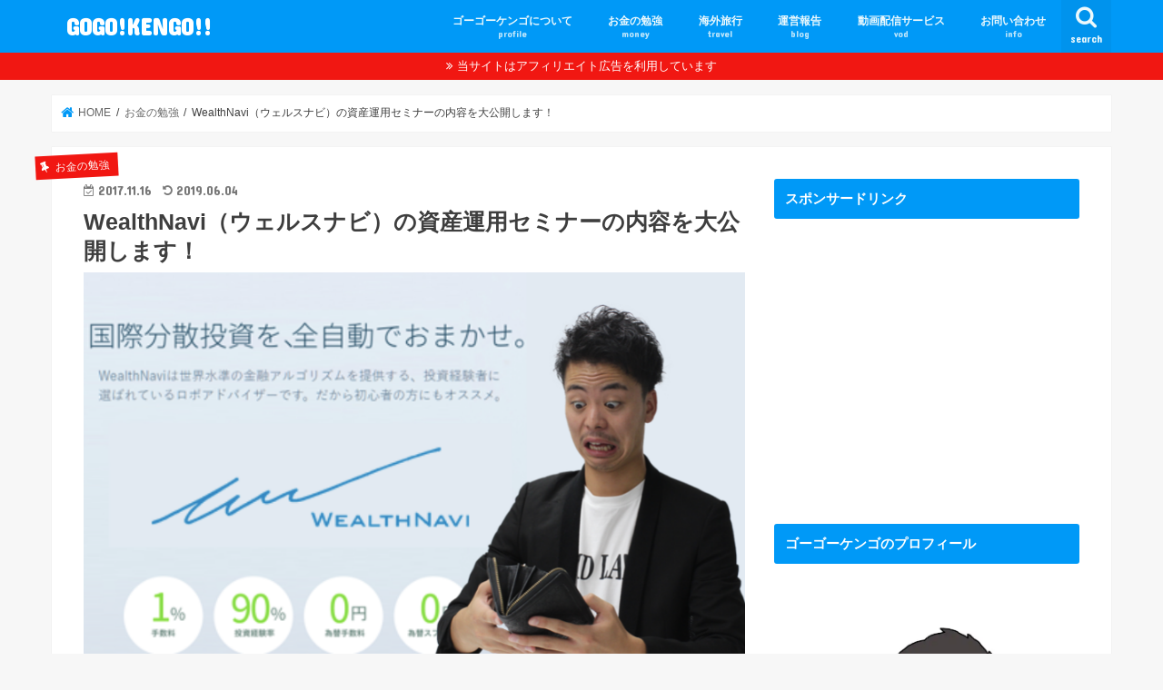

--- FILE ---
content_type: text/html; charset=utf-8
request_url: https://www.google.com/recaptcha/api2/aframe
body_size: 180
content:
<!DOCTYPE HTML><html><head><meta http-equiv="content-type" content="text/html; charset=UTF-8"></head><body><script nonce="fmXuBXyLfqpvctyqDpsAew">/** Anti-fraud and anti-abuse applications only. See google.com/recaptcha */ try{var clients={'sodar':'https://pagead2.googlesyndication.com/pagead/sodar?'};window.addEventListener("message",function(a){try{if(a.source===window.parent){var b=JSON.parse(a.data);var c=clients[b['id']];if(c){var d=document.createElement('img');d.src=c+b['params']+'&rc='+(localStorage.getItem("rc::a")?sessionStorage.getItem("rc::b"):"");window.document.body.appendChild(d);sessionStorage.setItem("rc::e",parseInt(sessionStorage.getItem("rc::e")||0)+1);localStorage.setItem("rc::h",'1768962693176');}}}catch(b){}});window.parent.postMessage("_grecaptcha_ready", "*");}catch(b){}</script></body></html>

--- FILE ---
content_type: text/css;charset=UTF-8
request_url: https://55kengo.com/?custom-css=67c93e33ae
body_size: 1735
content:
.header-info a{
	background-color:#f11712;
}



#custom_header .en {
    font-size: 2.3em ;
    font-weight: normal;
    margin: 0.3em 0;
    line-height: 1;
    letter-spacing: 2px;
    -webkit-text-stroke-color: #f11712		;
    -webkit-text-stroke-width: 2.5px;
}


#custom_header .ja {
    font-size:1.1em;
    margin: 0;
    line-height: 1.7;
    font-weight: bold;
    -webkit-text-stroke-color:#0099f7;
    -webkit-text-stroke-width: 1.1px;
}

.ub{
	    background: linear-gradient(transparent 75%, #FA7D83 50%);
}


.entry-content p {
    margin: 1.6em 0;
    line-height: 1.75;
}

.header-info a {
    position: relative;
    z-index: 0;
	background:#f11712;
}

/*--------------------
 ボタン
--------------------*/
button.css3button {
  position: relative;
  border-radius: 15px;
  color: #fff;
  line-height: 50px;
  -webkit-box-sizing: content-box;
  -moz-box-sizing: content-box;
  box-sizing: content-box;
  -webkit-transition: none;
  transition: none;
  text-shadow: 0px 1px 0px #f56778;
}
button.css3button,
button.css3button:hover {
  border-bottom: 4px solid #cb5462;
  background-color: #f56778;
  background-image: -webkit-linear-gradient(top, #f997b0, #f56778);
  background-image: linear-gradient(to bottom, #f997b0, #f56778);
  box-shadow: inset 1px 1px 0 #fbc1d0;
}
button.css3button::before,
button.css3button::after {
  bottom: -1px;
  left: -1px;
  width: 200px;
  height: 50px;
  border: 1px solid #ee8090;
  border-bottom: 1px solid #b84d5a;
  border-radius: 4px;
  -webkit-box-sizing: content-box;
  -moz-box-sizing: content-box;
  box-sizing: content-box;
  -webkit-transition: none;
  transition: none;
}
button.css3button::before {
  height: 48px;
  bottom: -4px;
  border-top: 0;
  border-radius: 0 0 4px 4px;
  box-shadow: 0 1px 1px 0px #bfbfbf;
}
button.css3button:hover {
  background: #f56778;
  background-image: -webkit-linear-gradient(top, #f56778, #f997b0);
  background-image: linear-gradient(to bottom, #f56778, #f997b0);
  color: #913944;
  text-shadow: 0px 1px 0px #f9a0ad;
}
button.css3button:active {
  bottom: -4px;
  margin-bottom: 4px;
  border: none;
  box-shadow: 1px 1px 0 #fff, inset 0 1px 1px rgba(0, 0, 0, .3);
}
button.css3button:active::before,
button.css3button:active::after {
  border: none;
  box-shadow: none;
}





/*--------------------
 吹き出しを作る
--------------------*/
/* 全体のスタイル */
.kaiwa {
  margin-bottom: 40px;
}
/* 左画像 */
.kaiwa-img-left {
  margin: 0;
  float: left;
  width: 60px;
  height: 60px;
}
/* 右画像 */
.kaiwa-img-right {
  margin: 0;
  float: right;
  width: 60px;
  height: 60px;
}
.kaiwa figure img {
  width: 100%;
  height: 100%;
  border: 1px solid #aaa;
  border-radius: 50%;
  margin: 0;
}
/* 画像の下のテキスト */
.kaiwa-img-description {
  padding: 5px 0 0;
  font-size: 10px;
  text-align: center;
}
/* 左からの吹き出しテキスト */
.kaiwa-text-right {
  position: relative;
  margin-left: 80px;
  padding: 10px;
  border: 1px solid #aaa;
  border-radius: 10px;
}
/* 右からの吹き出しテキスト */
.kaiwa-text-left {
  position: relative;
  margin-right: 80px;
  padding: 10px;
  border: 1px solid #aaa;
  border-radius: 10px;
}
p.kaiwa-text {
  margin: 0 0 20px;
}
p.kaiwa-text:last-child {
  margin-bottom: 0;
}
/* 左の三角形を作る */
.kaiwa-text-right:before {
  position: absolute;
  content: '';
  border: 10px solid transparent;
  border-right: 10px solid #aaa;
  top: 15px;
  left: -20px;
}
.kaiwa-text-right:after {
  position: absolute;
  content: '';
  border: 10px solid transparent;
  border-right: 10px solid #fff;
  top: 15px;
  left: -19px;
}
/* 右の三角形を作る */
.kaiwa-text-left:before {
  position: absolute;
  content: '';
  border: 10px solid transparent;
  border-left: 10px solid #aaa;
  top: 15px;
  right: -20px;
}
.kaiwa-text-left:after {
  position: absolute;
  content: '';
  border: 10px solid transparent;
  border-left: 10px solid #fff;
  top: 15px;
  right: -19px;
}
/* 回り込み解除 */
.kaiwa:after,.kaiwa:before {
  clear: both;
  content: "";
  display: block;
}



/* 青色の囲みタグ */

.blue{
    position:relative;
    padding: 15px;
    margin: 0px;
    width: 100%;
    border: 1px solid #0099f7;
    border-radius: 0 4px 4px 4px;
    color: #80888D;
}
.blue span{
    position:absolute;
    top: -25px;
    left: -1px;
    padding: 5px 25px;
    background-color: #0099f7;
    border-radius:4px 4px 0 0;
    color:#fff;
    font-weight:800;
    line-height: 1em;
}

/* 文字サイズレスポンシブ対応 */



/* アプリーチ追加css */

.appreach {
  text-align: left;
  padding: 10px;
  border: 1px solid #7C7C7C;
  overflow: hidden;
}
.appreach:after {
  content: "";
  display: block;
  clear: both;
}
.appreach p {
  margin: 0;
}
.appreach a:after {
  display: none;
}
.appreach__icon {
  float: left;
  border-radius: 10%;
  overflow: hidden;
  margin: 0 3% 0 0 !important;
  width: 25% !important;
  height: auto !important;
  max-width: 120px !important;
}
.appreach__detail {
  display: inline-block;
  font-size: 20px;
  line-height: 1.5;
  width: 72%;
  max-width: 72%;
}
.appreach__detail:after {
  content: "";
  display: block;
  clear: both;
}
.appreach__name {
  font-size: 16px;
  line-height: 1.5em !important;
  max-height: 3em;
  overflow: hidden;
}
.appreach__info {
  font-size: 12px !important;
}
.appreach__developper, .appreach__price {
  margin-right: 0.5em;
}
.appreach__posted a {
  margin-left: 0.5em;
}
.appreach__links {
  float: left;
  height: 40px;
  margin-top: 8px;
  white-space: nowrap;
}
.appreach__aslink img {
  margin-right: 10px;
  height: 40px;
  width: 135px;
}
.appreach__gplink img {
  height: 40px;
  width: 134.5px;
}


/* 背景囲み追加css */

.box3 {
    padding: 0.5em 1em;
    margin: 2em 0;
    color: #2c2c2f;
    background: #FFFACD;/*背景色*/
}
.box3 p {
    margin: 0; 
    padding: 0;
}



--- FILE ---
content_type: text/plain
request_url: https://www.google-analytics.com/j/collect?v=1&_v=j102&a=1950046964&t=pageview&_s=1&dl=https%3A%2F%2F55kengo.com%2F2017%2F11%2F16%2Fwealthnavi%2F&ul=en-us%40posix&dt=WealthNavi%EF%BC%88%E3%82%A6%E3%82%A7%E3%83%AB%E3%82%B9%E3%83%8A%E3%83%93%EF%BC%89%E3%81%AE%E8%B3%87%E7%94%A3%E9%81%8B%E7%94%A8%E3%82%BB%E3%83%9F%E3%83%8A%E3%83%BC%E3%81%AE%E5%86%85%E5%AE%B9%E3%82%92%E5%A4%A7%E5%85%AC%E9%96%8B%E3%81%97%E3%81%BE%E3%81%99%EF%BC%81%20%7C%20GOGO!KENGO!!&sr=1280x720&vp=1280x720&_u=IEBAAEABAAAAACAAI~&jid=1899265383&gjid=759930192&cid=928562238.1768962691&tid=UA-101252702-1&_gid=957354508.1768962691&_r=1&_slc=1&z=2088592401
body_size: -449
content:
2,cG-QJRX7EMK10